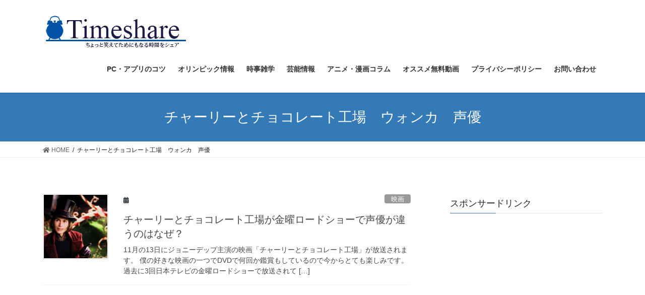

--- FILE ---
content_type: text/html; charset=UTF-8
request_url: https://time-share.me/tag/%E3%83%81%E3%83%A3%E3%83%BC%E3%83%AA%E3%83%BC%E3%81%A8%E3%83%81%E3%83%A7%E3%82%B3%E3%83%AC%E3%83%BC%E3%83%88%E5%B7%A5%E5%A0%B4%E3%80%80%E3%82%A6%E3%82%A9%E3%83%B3%E3%82%AB%E3%80%80%E5%A3%B0%E5%84%AA
body_size: 16574
content:
<!DOCTYPE html>
<html dir="ltr" lang="ja" prefix="og: https://ogp.me/ns#">
<head>
<meta charset="utf-8">
<meta http-equiv="X-UA-Compatible" content="IE=edge">
<meta name="viewport" content="width=device-width, initial-scale=1">
<title>チャーリーとチョコレート工場 ウォンカ 声優 | TIMESHARE-ちょっと笑えてためにもなる時間をシェア</title>

		<!-- All in One SEO 4.7.1.1 - aioseo.com -->
		<meta name="robots" content="noindex, max-snippet:-1, max-image-preview:large, max-video-preview:-1" />
		<link rel="canonical" href="https://time-share.me/tag/%e3%83%81%e3%83%a3%e3%83%bc%e3%83%aa%e3%83%bc%e3%81%a8%e3%83%81%e3%83%a7%e3%82%b3%e3%83%ac%e3%83%bc%e3%83%88%e5%b7%a5%e5%a0%b4%e3%80%80%e3%82%a6%e3%82%a9%e3%83%b3%e3%82%ab%e3%80%80%e5%a3%b0%e5%84%aa" />
		<meta name="generator" content="All in One SEO (AIOSEO) 4.7.1.1" />
		<script type="application/ld+json" class="aioseo-schema">
			{"@context":"https:\/\/schema.org","@graph":[{"@type":"BreadcrumbList","@id":"https:\/\/time-share.me\/tag\/%E3%83%81%E3%83%A3%E3%83%BC%E3%83%AA%E3%83%BC%E3%81%A8%E3%83%81%E3%83%A7%E3%82%B3%E3%83%AC%E3%83%BC%E3%83%88%E5%B7%A5%E5%A0%B4%E3%80%80%E3%82%A6%E3%82%A9%E3%83%B3%E3%82%AB%E3%80%80%E5%A3%B0%E5%84%AA#breadcrumblist","itemListElement":[{"@type":"ListItem","@id":"https:\/\/time-share.me\/#listItem","position":1,"name":"\u5bb6","item":"https:\/\/time-share.me\/","nextItem":"https:\/\/time-share.me\/tag\/%e3%83%81%e3%83%a3%e3%83%bc%e3%83%aa%e3%83%bc%e3%81%a8%e3%83%81%e3%83%a7%e3%82%b3%e3%83%ac%e3%83%bc%e3%83%88%e5%b7%a5%e5%a0%b4%e3%80%80%e3%82%a6%e3%82%a9%e3%83%b3%e3%82%ab%e3%80%80%e5%a3%b0%e5%84%aa#listItem"},{"@type":"ListItem","@id":"https:\/\/time-share.me\/tag\/%e3%83%81%e3%83%a3%e3%83%bc%e3%83%aa%e3%83%bc%e3%81%a8%e3%83%81%e3%83%a7%e3%82%b3%e3%83%ac%e3%83%bc%e3%83%88%e5%b7%a5%e5%a0%b4%e3%80%80%e3%82%a6%e3%82%a9%e3%83%b3%e3%82%ab%e3%80%80%e5%a3%b0%e5%84%aa#listItem","position":2,"name":"\u30c1\u30e3\u30fc\u30ea\u30fc\u3068\u30c1\u30e7\u30b3\u30ec\u30fc\u30c8\u5de5\u5834\u3000\u30a6\u30a9\u30f3\u30ab\u3000\u58f0\u512a","previousItem":"https:\/\/time-share.me\/#listItem"}]},{"@type":"CollectionPage","@id":"https:\/\/time-share.me\/tag\/%E3%83%81%E3%83%A3%E3%83%BC%E3%83%AA%E3%83%BC%E3%81%A8%E3%83%81%E3%83%A7%E3%82%B3%E3%83%AC%E3%83%BC%E3%83%88%E5%B7%A5%E5%A0%B4%E3%80%80%E3%82%A6%E3%82%A9%E3%83%B3%E3%82%AB%E3%80%80%E5%A3%B0%E5%84%AA#collectionpage","url":"https:\/\/time-share.me\/tag\/%E3%83%81%E3%83%A3%E3%83%BC%E3%83%AA%E3%83%BC%E3%81%A8%E3%83%81%E3%83%A7%E3%82%B3%E3%83%AC%E3%83%BC%E3%83%88%E5%B7%A5%E5%A0%B4%E3%80%80%E3%82%A6%E3%82%A9%E3%83%B3%E3%82%AB%E3%80%80%E5%A3%B0%E5%84%AA","name":"\u30c1\u30e3\u30fc\u30ea\u30fc\u3068\u30c1\u30e7\u30b3\u30ec\u30fc\u30c8\u5de5\u5834 \u30a6\u30a9\u30f3\u30ab \u58f0\u512a | TIMESHARE-\u3061\u3087\u3063\u3068\u7b11\u3048\u3066\u305f\u3081\u306b\u3082\u306a\u308b\u6642\u9593\u3092\u30b7\u30a7\u30a2","inLanguage":"ja","isPartOf":{"@id":"https:\/\/time-share.me\/#website"},"breadcrumb":{"@id":"https:\/\/time-share.me\/tag\/%E3%83%81%E3%83%A3%E3%83%BC%E3%83%AA%E3%83%BC%E3%81%A8%E3%83%81%E3%83%A7%E3%82%B3%E3%83%AC%E3%83%BC%E3%83%88%E5%B7%A5%E5%A0%B4%E3%80%80%E3%82%A6%E3%82%A9%E3%83%B3%E3%82%AB%E3%80%80%E5%A3%B0%E5%84%AA#breadcrumblist"}},{"@type":"Organization","@id":"https:\/\/time-share.me\/#organization","name":"TIMESHARE-\u3061\u3087\u3063\u3068\u7b11\u3048\u3066\u305f\u3081\u306b\u3082\u306a\u308b\u6642\u9593\u3092\u30b7\u30a7\u30a2","description":"\u4e16\u754c\u306e\u30cb\u30e5\u30fc\u30b9\u3084\u5730\u57df\u306e\u60c5\u5831\u3001\u82b8\u80fd\u60c5\u5831\u306a\u3069\u3044\u308d\u3044\u308d\u306a\u5206\u91ce\u306e\u6c17\u306b\u306a\u308b\u30cd\u30bf\u3092\u72ec\u81ea\u306e\u76ee\u7dda\u3067\u30b7\u30a7\u30a2","url":"https:\/\/time-share.me\/"},{"@type":"WebSite","@id":"https:\/\/time-share.me\/#website","url":"https:\/\/time-share.me\/","name":"TIMESHARE-\u3061\u3087\u3063\u3068\u7b11\u3048\u3066\u305f\u3081\u306b\u3082\u306a\u308b\u6642\u9593\u3092\u30b7\u30a7\u30a2","description":"\u4e16\u754c\u306e\u30cb\u30e5\u30fc\u30b9\u3084\u5730\u57df\u306e\u60c5\u5831\u3001\u82b8\u80fd\u60c5\u5831\u306a\u3069\u3044\u308d\u3044\u308d\u306a\u5206\u91ce\u306e\u6c17\u306b\u306a\u308b\u30cd\u30bf\u3092\u72ec\u81ea\u306e\u76ee\u7dda\u3067\u30b7\u30a7\u30a2","inLanguage":"ja","publisher":{"@id":"https:\/\/time-share.me\/#organization"}}]}
		</script>
		<!-- All in One SEO -->

<script id="wpp-js" src="https://time-share.me/wp-content/plugins/wordpress-popular-posts/assets/js/wpp.min.js" data-sampling="0" data-sampling-rate="100" data-api-url="https://time-share.me/wp-json/wordpress-popular-posts" data-post-id="0" data-token="29cbdac802" data-lang="0" data-debug="0" type="text/javascript"></script>
<link rel='dns-prefetch' href='//s.w.org' />
<link rel="alternate" type="application/rss+xml" title="TIMESHARE-ちょっと笑えてためにもなる時間をシェア &raquo; フィード" href="https://time-share.me/feed" />
<link rel="alternate" type="application/rss+xml" title="TIMESHARE-ちょっと笑えてためにもなる時間をシェア &raquo; コメントフィード" href="https://time-share.me/comments/feed" />
<link rel="alternate" type="application/rss+xml" title="TIMESHARE-ちょっと笑えてためにもなる時間をシェア &raquo; チャーリーとチョコレート工場　ウォンカ　声優 タグのフィード" href="https://time-share.me/tag/%e3%83%81%e3%83%a3%e3%83%bc%e3%83%aa%e3%83%bc%e3%81%a8%e3%83%81%e3%83%a7%e3%82%b3%e3%83%ac%e3%83%bc%e3%83%88%e5%b7%a5%e5%a0%b4%e3%80%80%e3%82%a6%e3%82%a9%e3%83%b3%e3%82%ab%e3%80%80%e5%a3%b0%e5%84%aa/feed" />
<meta name="description" content="チャーリーとチョコレート工場　ウォンカ　声優 について TIMESHARE-ちょっと笑えてためにもなる時間をシェア 世界のニュースや地域の情報、芸能情報などいろいろな分野の気になるネタを独自の目線でシェア" />		<!-- This site uses the Google Analytics by MonsterInsights plugin v9.11.1 - Using Analytics tracking - https://www.monsterinsights.com/ -->
							<script src="//www.googletagmanager.com/gtag/js?id=G-7STJFHN7H3"  data-cfasync="false" data-wpfc-render="false" type="text/javascript" async></script>
			<script data-cfasync="false" data-wpfc-render="false" type="text/javascript">
				var mi_version = '9.11.1';
				var mi_track_user = true;
				var mi_no_track_reason = '';
								var MonsterInsightsDefaultLocations = {"page_location":"https:\/\/time-share.me\/tag\/%E3%83%81%E3%83%A3%E3%83%BC%E3%83%AA%E3%83%BC%E3%81%A8%E3%83%81%E3%83%A7%E3%82%B3%E3%83%AC%E3%83%BC%E3%83%88%E5%B7%A5%E5%A0%B4%E3%80%80%E3%82%A6%E3%82%A9%E3%83%B3%E3%82%AB%E3%80%80%E5%A3%B0%E5%84%AA\/"};
								if ( typeof MonsterInsightsPrivacyGuardFilter === 'function' ) {
					var MonsterInsightsLocations = (typeof MonsterInsightsExcludeQuery === 'object') ? MonsterInsightsPrivacyGuardFilter( MonsterInsightsExcludeQuery ) : MonsterInsightsPrivacyGuardFilter( MonsterInsightsDefaultLocations );
				} else {
					var MonsterInsightsLocations = (typeof MonsterInsightsExcludeQuery === 'object') ? MonsterInsightsExcludeQuery : MonsterInsightsDefaultLocations;
				}

								var disableStrs = [
										'ga-disable-G-7STJFHN7H3',
									];

				/* Function to detect opted out users */
				function __gtagTrackerIsOptedOut() {
					for (var index = 0; index < disableStrs.length; index++) {
						if (document.cookie.indexOf(disableStrs[index] + '=true') > -1) {
							return true;
						}
					}

					return false;
				}

				/* Disable tracking if the opt-out cookie exists. */
				if (__gtagTrackerIsOptedOut()) {
					for (var index = 0; index < disableStrs.length; index++) {
						window[disableStrs[index]] = true;
					}
				}

				/* Opt-out function */
				function __gtagTrackerOptout() {
					for (var index = 0; index < disableStrs.length; index++) {
						document.cookie = disableStrs[index] + '=true; expires=Thu, 31 Dec 2099 23:59:59 UTC; path=/';
						window[disableStrs[index]] = true;
					}
				}

				if ('undefined' === typeof gaOptout) {
					function gaOptout() {
						__gtagTrackerOptout();
					}
				}
								window.dataLayer = window.dataLayer || [];

				window.MonsterInsightsDualTracker = {
					helpers: {},
					trackers: {},
				};
				if (mi_track_user) {
					function __gtagDataLayer() {
						dataLayer.push(arguments);
					}

					function __gtagTracker(type, name, parameters) {
						if (!parameters) {
							parameters = {};
						}

						if (parameters.send_to) {
							__gtagDataLayer.apply(null, arguments);
							return;
						}

						if (type === 'event') {
														parameters.send_to = monsterinsights_frontend.v4_id;
							var hookName = name;
							if (typeof parameters['event_category'] !== 'undefined') {
								hookName = parameters['event_category'] + ':' + name;
							}

							if (typeof MonsterInsightsDualTracker.trackers[hookName] !== 'undefined') {
								MonsterInsightsDualTracker.trackers[hookName](parameters);
							} else {
								__gtagDataLayer('event', name, parameters);
							}
							
						} else {
							__gtagDataLayer.apply(null, arguments);
						}
					}

					__gtagTracker('js', new Date());
					__gtagTracker('set', {
						'developer_id.dZGIzZG': true,
											});
					if ( MonsterInsightsLocations.page_location ) {
						__gtagTracker('set', MonsterInsightsLocations);
					}
										__gtagTracker('config', 'G-7STJFHN7H3', {"forceSSL":"true","link_attribution":"true"} );
										window.gtag = __gtagTracker;										(function () {
						/* https://developers.google.com/analytics/devguides/collection/analyticsjs/ */
						/* ga and __gaTracker compatibility shim. */
						var noopfn = function () {
							return null;
						};
						var newtracker = function () {
							return new Tracker();
						};
						var Tracker = function () {
							return null;
						};
						var p = Tracker.prototype;
						p.get = noopfn;
						p.set = noopfn;
						p.send = function () {
							var args = Array.prototype.slice.call(arguments);
							args.unshift('send');
							__gaTracker.apply(null, args);
						};
						var __gaTracker = function () {
							var len = arguments.length;
							if (len === 0) {
								return;
							}
							var f = arguments[len - 1];
							if (typeof f !== 'object' || f === null || typeof f.hitCallback !== 'function') {
								if ('send' === arguments[0]) {
									var hitConverted, hitObject = false, action;
									if ('event' === arguments[1]) {
										if ('undefined' !== typeof arguments[3]) {
											hitObject = {
												'eventAction': arguments[3],
												'eventCategory': arguments[2],
												'eventLabel': arguments[4],
												'value': arguments[5] ? arguments[5] : 1,
											}
										}
									}
									if ('pageview' === arguments[1]) {
										if ('undefined' !== typeof arguments[2]) {
											hitObject = {
												'eventAction': 'page_view',
												'page_path': arguments[2],
											}
										}
									}
									if (typeof arguments[2] === 'object') {
										hitObject = arguments[2];
									}
									if (typeof arguments[5] === 'object') {
										Object.assign(hitObject, arguments[5]);
									}
									if ('undefined' !== typeof arguments[1].hitType) {
										hitObject = arguments[1];
										if ('pageview' === hitObject.hitType) {
											hitObject.eventAction = 'page_view';
										}
									}
									if (hitObject) {
										action = 'timing' === arguments[1].hitType ? 'timing_complete' : hitObject.eventAction;
										hitConverted = mapArgs(hitObject);
										__gtagTracker('event', action, hitConverted);
									}
								}
								return;
							}

							function mapArgs(args) {
								var arg, hit = {};
								var gaMap = {
									'eventCategory': 'event_category',
									'eventAction': 'event_action',
									'eventLabel': 'event_label',
									'eventValue': 'event_value',
									'nonInteraction': 'non_interaction',
									'timingCategory': 'event_category',
									'timingVar': 'name',
									'timingValue': 'value',
									'timingLabel': 'event_label',
									'page': 'page_path',
									'location': 'page_location',
									'title': 'page_title',
									'referrer' : 'page_referrer',
								};
								for (arg in args) {
																		if (!(!args.hasOwnProperty(arg) || !gaMap.hasOwnProperty(arg))) {
										hit[gaMap[arg]] = args[arg];
									} else {
										hit[arg] = args[arg];
									}
								}
								return hit;
							}

							try {
								f.hitCallback();
							} catch (ex) {
							}
						};
						__gaTracker.create = newtracker;
						__gaTracker.getByName = newtracker;
						__gaTracker.getAll = function () {
							return [];
						};
						__gaTracker.remove = noopfn;
						__gaTracker.loaded = true;
						window['__gaTracker'] = __gaTracker;
					})();
									} else {
										console.log("");
					(function () {
						function __gtagTracker() {
							return null;
						}

						window['__gtagTracker'] = __gtagTracker;
						window['gtag'] = __gtagTracker;
					})();
									}
			</script>
							<!-- / Google Analytics by MonsterInsights -->
		<script type="text/javascript">
window._wpemojiSettings = {"baseUrl":"https:\/\/s.w.org\/images\/core\/emoji\/13.1.0\/72x72\/","ext":".png","svgUrl":"https:\/\/s.w.org\/images\/core\/emoji\/13.1.0\/svg\/","svgExt":".svg","source":{"concatemoji":"https:\/\/time-share.me\/wp-includes\/js\/wp-emoji-release.min.js?ver=5.9.12"}};
/*! This file is auto-generated */
!function(e,a,t){var n,r,o,i=a.createElement("canvas"),p=i.getContext&&i.getContext("2d");function s(e,t){var a=String.fromCharCode;p.clearRect(0,0,i.width,i.height),p.fillText(a.apply(this,e),0,0);e=i.toDataURL();return p.clearRect(0,0,i.width,i.height),p.fillText(a.apply(this,t),0,0),e===i.toDataURL()}function c(e){var t=a.createElement("script");t.src=e,t.defer=t.type="text/javascript",a.getElementsByTagName("head")[0].appendChild(t)}for(o=Array("flag","emoji"),t.supports={everything:!0,everythingExceptFlag:!0},r=0;r<o.length;r++)t.supports[o[r]]=function(e){if(!p||!p.fillText)return!1;switch(p.textBaseline="top",p.font="600 32px Arial",e){case"flag":return s([127987,65039,8205,9895,65039],[127987,65039,8203,9895,65039])?!1:!s([55356,56826,55356,56819],[55356,56826,8203,55356,56819])&&!s([55356,57332,56128,56423,56128,56418,56128,56421,56128,56430,56128,56423,56128,56447],[55356,57332,8203,56128,56423,8203,56128,56418,8203,56128,56421,8203,56128,56430,8203,56128,56423,8203,56128,56447]);case"emoji":return!s([10084,65039,8205,55357,56613],[10084,65039,8203,55357,56613])}return!1}(o[r]),t.supports.everything=t.supports.everything&&t.supports[o[r]],"flag"!==o[r]&&(t.supports.everythingExceptFlag=t.supports.everythingExceptFlag&&t.supports[o[r]]);t.supports.everythingExceptFlag=t.supports.everythingExceptFlag&&!t.supports.flag,t.DOMReady=!1,t.readyCallback=function(){t.DOMReady=!0},t.supports.everything||(n=function(){t.readyCallback()},a.addEventListener?(a.addEventListener("DOMContentLoaded",n,!1),e.addEventListener("load",n,!1)):(e.attachEvent("onload",n),a.attachEvent("onreadystatechange",function(){"complete"===a.readyState&&t.readyCallback()})),(n=t.source||{}).concatemoji?c(n.concatemoji):n.wpemoji&&n.twemoji&&(c(n.twemoji),c(n.wpemoji)))}(window,document,window._wpemojiSettings);
</script>
<style type="text/css">
img.wp-smiley,
img.emoji {
	display: inline !important;
	border: none !important;
	box-shadow: none !important;
	height: 1em !important;
	width: 1em !important;
	margin: 0 0.07em !important;
	vertical-align: -0.1em !important;
	background: none !important;
	padding: 0 !important;
}
</style>
	<link rel='stylesheet' id='vkExUnit_common_style-css'  href='https://time-share.me/wp-content/plugins/vk-all-in-one-expansion-unit/assets/css/vkExUnit_style.css?ver=9.52.1.0' type='text/css' media='all' />
<style id='vkExUnit_common_style-inline-css' type='text/css'>
:root {--ver_page_top_button_url:url(https://time-share.me/wp-content/plugins/vk-all-in-one-expansion-unit/assets/images/to-top-btn-icon.svg);}@font-face {font-weight: normal;font-style: normal;font-family: "vk_sns";src: url("https://time-share.me/wp-content/plugins/vk-all-in-one-expansion-unit/inc/sns/icons/fonts/vk_sns.eot?-bq20cj");src: url("https://time-share.me/wp-content/plugins/vk-all-in-one-expansion-unit/inc/sns/icons/fonts/vk_sns.eot?#iefix-bq20cj") format("embedded-opentype"),url("https://time-share.me/wp-content/plugins/vk-all-in-one-expansion-unit/inc/sns/icons/fonts/vk_sns.woff?-bq20cj") format("woff"),url("https://time-share.me/wp-content/plugins/vk-all-in-one-expansion-unit/inc/sns/icons/fonts/vk_sns.ttf?-bq20cj") format("truetype"),url("https://time-share.me/wp-content/plugins/vk-all-in-one-expansion-unit/inc/sns/icons/fonts/vk_sns.svg?-bq20cj#vk_sns") format("svg");}
</style>
<link rel='stylesheet' id='wp-block-library-css'  href='https://time-share.me/wp-includes/css/dist/block-library/style.min.css?ver=5.9.12' type='text/css' media='all' />
<style id='wp-block-library-inline-css' type='text/css'>
.mb-0 { margin-bottom:0; }
</style>
<style id='global-styles-inline-css' type='text/css'>
body{--wp--preset--color--black: #000000;--wp--preset--color--cyan-bluish-gray: #abb8c3;--wp--preset--color--white: #ffffff;--wp--preset--color--pale-pink: #f78da7;--wp--preset--color--vivid-red: #cf2e2e;--wp--preset--color--luminous-vivid-orange: #ff6900;--wp--preset--color--luminous-vivid-amber: #fcb900;--wp--preset--color--light-green-cyan: #7bdcb5;--wp--preset--color--vivid-green-cyan: #00d084;--wp--preset--color--pale-cyan-blue: #8ed1fc;--wp--preset--color--vivid-cyan-blue: #0693e3;--wp--preset--color--vivid-purple: #9b51e0;--wp--preset--gradient--vivid-cyan-blue-to-vivid-purple: linear-gradient(135deg,rgba(6,147,227,1) 0%,rgb(155,81,224) 100%);--wp--preset--gradient--light-green-cyan-to-vivid-green-cyan: linear-gradient(135deg,rgb(122,220,180) 0%,rgb(0,208,130) 100%);--wp--preset--gradient--luminous-vivid-amber-to-luminous-vivid-orange: linear-gradient(135deg,rgba(252,185,0,1) 0%,rgba(255,105,0,1) 100%);--wp--preset--gradient--luminous-vivid-orange-to-vivid-red: linear-gradient(135deg,rgba(255,105,0,1) 0%,rgb(207,46,46) 100%);--wp--preset--gradient--very-light-gray-to-cyan-bluish-gray: linear-gradient(135deg,rgb(238,238,238) 0%,rgb(169,184,195) 100%);--wp--preset--gradient--cool-to-warm-spectrum: linear-gradient(135deg,rgb(74,234,220) 0%,rgb(151,120,209) 20%,rgb(207,42,186) 40%,rgb(238,44,130) 60%,rgb(251,105,98) 80%,rgb(254,248,76) 100%);--wp--preset--gradient--blush-light-purple: linear-gradient(135deg,rgb(255,206,236) 0%,rgb(152,150,240) 100%);--wp--preset--gradient--blush-bordeaux: linear-gradient(135deg,rgb(254,205,165) 0%,rgb(254,45,45) 50%,rgb(107,0,62) 100%);--wp--preset--gradient--luminous-dusk: linear-gradient(135deg,rgb(255,203,112) 0%,rgb(199,81,192) 50%,rgb(65,88,208) 100%);--wp--preset--gradient--pale-ocean: linear-gradient(135deg,rgb(255,245,203) 0%,rgb(182,227,212) 50%,rgb(51,167,181) 100%);--wp--preset--gradient--electric-grass: linear-gradient(135deg,rgb(202,248,128) 0%,rgb(113,206,126) 100%);--wp--preset--gradient--midnight: linear-gradient(135deg,rgb(2,3,129) 0%,rgb(40,116,252) 100%);--wp--preset--duotone--dark-grayscale: url('#wp-duotone-dark-grayscale');--wp--preset--duotone--grayscale: url('#wp-duotone-grayscale');--wp--preset--duotone--purple-yellow: url('#wp-duotone-purple-yellow');--wp--preset--duotone--blue-red: url('#wp-duotone-blue-red');--wp--preset--duotone--midnight: url('#wp-duotone-midnight');--wp--preset--duotone--magenta-yellow: url('#wp-duotone-magenta-yellow');--wp--preset--duotone--purple-green: url('#wp-duotone-purple-green');--wp--preset--duotone--blue-orange: url('#wp-duotone-blue-orange');--wp--preset--font-size--small: 13px;--wp--preset--font-size--medium: 20px;--wp--preset--font-size--large: 36px;--wp--preset--font-size--x-large: 42px;}.has-black-color{color: var(--wp--preset--color--black) !important;}.has-cyan-bluish-gray-color{color: var(--wp--preset--color--cyan-bluish-gray) !important;}.has-white-color{color: var(--wp--preset--color--white) !important;}.has-pale-pink-color{color: var(--wp--preset--color--pale-pink) !important;}.has-vivid-red-color{color: var(--wp--preset--color--vivid-red) !important;}.has-luminous-vivid-orange-color{color: var(--wp--preset--color--luminous-vivid-orange) !important;}.has-luminous-vivid-amber-color{color: var(--wp--preset--color--luminous-vivid-amber) !important;}.has-light-green-cyan-color{color: var(--wp--preset--color--light-green-cyan) !important;}.has-vivid-green-cyan-color{color: var(--wp--preset--color--vivid-green-cyan) !important;}.has-pale-cyan-blue-color{color: var(--wp--preset--color--pale-cyan-blue) !important;}.has-vivid-cyan-blue-color{color: var(--wp--preset--color--vivid-cyan-blue) !important;}.has-vivid-purple-color{color: var(--wp--preset--color--vivid-purple) !important;}.has-black-background-color{background-color: var(--wp--preset--color--black) !important;}.has-cyan-bluish-gray-background-color{background-color: var(--wp--preset--color--cyan-bluish-gray) !important;}.has-white-background-color{background-color: var(--wp--preset--color--white) !important;}.has-pale-pink-background-color{background-color: var(--wp--preset--color--pale-pink) !important;}.has-vivid-red-background-color{background-color: var(--wp--preset--color--vivid-red) !important;}.has-luminous-vivid-orange-background-color{background-color: var(--wp--preset--color--luminous-vivid-orange) !important;}.has-luminous-vivid-amber-background-color{background-color: var(--wp--preset--color--luminous-vivid-amber) !important;}.has-light-green-cyan-background-color{background-color: var(--wp--preset--color--light-green-cyan) !important;}.has-vivid-green-cyan-background-color{background-color: var(--wp--preset--color--vivid-green-cyan) !important;}.has-pale-cyan-blue-background-color{background-color: var(--wp--preset--color--pale-cyan-blue) !important;}.has-vivid-cyan-blue-background-color{background-color: var(--wp--preset--color--vivid-cyan-blue) !important;}.has-vivid-purple-background-color{background-color: var(--wp--preset--color--vivid-purple) !important;}.has-black-border-color{border-color: var(--wp--preset--color--black) !important;}.has-cyan-bluish-gray-border-color{border-color: var(--wp--preset--color--cyan-bluish-gray) !important;}.has-white-border-color{border-color: var(--wp--preset--color--white) !important;}.has-pale-pink-border-color{border-color: var(--wp--preset--color--pale-pink) !important;}.has-vivid-red-border-color{border-color: var(--wp--preset--color--vivid-red) !important;}.has-luminous-vivid-orange-border-color{border-color: var(--wp--preset--color--luminous-vivid-orange) !important;}.has-luminous-vivid-amber-border-color{border-color: var(--wp--preset--color--luminous-vivid-amber) !important;}.has-light-green-cyan-border-color{border-color: var(--wp--preset--color--light-green-cyan) !important;}.has-vivid-green-cyan-border-color{border-color: var(--wp--preset--color--vivid-green-cyan) !important;}.has-pale-cyan-blue-border-color{border-color: var(--wp--preset--color--pale-cyan-blue) !important;}.has-vivid-cyan-blue-border-color{border-color: var(--wp--preset--color--vivid-cyan-blue) !important;}.has-vivid-purple-border-color{border-color: var(--wp--preset--color--vivid-purple) !important;}.has-vivid-cyan-blue-to-vivid-purple-gradient-background{background: var(--wp--preset--gradient--vivid-cyan-blue-to-vivid-purple) !important;}.has-light-green-cyan-to-vivid-green-cyan-gradient-background{background: var(--wp--preset--gradient--light-green-cyan-to-vivid-green-cyan) !important;}.has-luminous-vivid-amber-to-luminous-vivid-orange-gradient-background{background: var(--wp--preset--gradient--luminous-vivid-amber-to-luminous-vivid-orange) !important;}.has-luminous-vivid-orange-to-vivid-red-gradient-background{background: var(--wp--preset--gradient--luminous-vivid-orange-to-vivid-red) !important;}.has-very-light-gray-to-cyan-bluish-gray-gradient-background{background: var(--wp--preset--gradient--very-light-gray-to-cyan-bluish-gray) !important;}.has-cool-to-warm-spectrum-gradient-background{background: var(--wp--preset--gradient--cool-to-warm-spectrum) !important;}.has-blush-light-purple-gradient-background{background: var(--wp--preset--gradient--blush-light-purple) !important;}.has-blush-bordeaux-gradient-background{background: var(--wp--preset--gradient--blush-bordeaux) !important;}.has-luminous-dusk-gradient-background{background: var(--wp--preset--gradient--luminous-dusk) !important;}.has-pale-ocean-gradient-background{background: var(--wp--preset--gradient--pale-ocean) !important;}.has-electric-grass-gradient-background{background: var(--wp--preset--gradient--electric-grass) !important;}.has-midnight-gradient-background{background: var(--wp--preset--gradient--midnight) !important;}.has-small-font-size{font-size: var(--wp--preset--font-size--small) !important;}.has-medium-font-size{font-size: var(--wp--preset--font-size--medium) !important;}.has-large-font-size{font-size: var(--wp--preset--font-size--large) !important;}.has-x-large-font-size{font-size: var(--wp--preset--font-size--x-large) !important;}
</style>
<link rel='stylesheet' id='contact-form-7-css'  href='https://time-share.me/wp-content/plugins/contact-form-7/includes/css/styles.css?ver=4.8.1' type='text/css' media='all' />
<link rel='stylesheet' id='toc-screen-css'  href='https://time-share.me/wp-content/plugins/table-of-contents-plus/screen.min.css?ver=2408' type='text/css' media='all' />
<link rel='stylesheet' id='vk-swiper-style-css'  href='https://time-share.me/wp-content/plugins/vk-blocks/inc/vk-swiper/package/assets/css/swiper.min.css?ver=5.4.5' type='text/css' media='all' />
<link rel='stylesheet' id='wp-polls-css'  href='https://time-share.me/wp-content/plugins/wp-polls/polls-css.css?ver=2.77.2' type='text/css' media='all' />
<style id='wp-polls-inline-css' type='text/css'>
.wp-polls .pollbar {
	margin: 1px;
	font-size: 6px;
	line-height: 8px;
	height: 8px;
	background-image: url('https://time-share.me/wp-content/plugins/wp-polls/images/default/pollbg.gif');
	border: 1px solid #c8c8c8;
}

</style>
<link rel='stylesheet' id='wp-pagenavi-css'  href='https://time-share.me/wp-content/plugins/wp-pagenavi/pagenavi-css.css?ver=2.70' type='text/css' media='all' />
<link rel='stylesheet' id='wordpress-popular-posts-css-css'  href='https://time-share.me/wp-content/plugins/wordpress-popular-posts/assets/css/wpp.css?ver=7.0.1' type='text/css' media='all' />
<link rel='stylesheet' id='bootstrap-4-style-css'  href='https://time-share.me/wp-content/themes/lightning/library/bootstrap-4/css/bootstrap.min.css?ver=4.5.0' type='text/css' media='all' />
<link rel='stylesheet' id='lightning-common-style-css'  href='https://time-share.me/wp-content/themes/lightning/assets/css/common.css?ver=13.8.13' type='text/css' media='all' />
<style id='lightning-common-style-inline-css' type='text/css'>
/* vk-mobile-nav */:root {--vk-mobile-nav-menu-btn-bg-src: url("https://time-share.me/wp-content/themes/lightning/inc/vk-mobile-nav/package/images/vk-menu-btn-black.svg");--vk-mobile-nav-menu-btn-close-bg-src: url("https://time-share.me/wp-content/themes/lightning/inc/vk-mobile-nav/package/images/vk-menu-close-black.svg");--vk-menu-acc-icon-open-black-bg-src: url("https://time-share.me/wp-content/themes/lightning/inc/vk-mobile-nav/package/images/vk-menu-acc-icon-open-black.svg");--vk-menu-acc-icon-open-white-bg-src: url("https://time-share.me/wp-content/themes/lightning/inc/vk-mobile-nav/package/images/vk-menu-acc-icon-open-white.svg");--vk-menu-acc-icon-close-black-bg-src: url("https://time-share.me/wp-content/themes/lightning/inc/vk-mobile-nav/package/images/vk-menu-close-black.svg");--vk-menu-acc-icon-close-white-bg-src: url("https://time-share.me/wp-content/themes/lightning/inc/vk-mobile-nav/package/images/vk-menu-close-white.svg");}
</style>
<link rel='stylesheet' id='lightning-design-style-css'  href='https://time-share.me/wp-content/themes/lightning/design-skin/origin2/css/style.css?ver=13.8.13' type='text/css' media='all' />
<style id='lightning-design-style-inline-css' type='text/css'>
a { color:#337ab7; }
.tagcloud a:before { font-family: "Font Awesome 5 Free";content: "\f02b";font-weight: bold; }
.media .media-body .media-heading a:hover { color:; }@media (min-width: 768px){.gMenu > li:before,.gMenu > li.menu-item-has-children::after { border-bottom-color: }.gMenu li li { background-color: }.gMenu li li a:hover { background-color:; }} /* @media (min-width: 768px) */.page-header { background-color:; }h2,.mainSection-title { border-top-color:; }h3:after,.subSection-title:after { border-bottom-color:; }ul.page-numbers li span.page-numbers.current,.page-link dl .post-page-numbers.current { background-color:; }.pager li > a { border-color:;color:;}.pager li > a:hover { background-color:;color:#fff;}.siteFooter { border-top-color:; }dt { border-left-color:; }:root {--g_nav_main_acc_icon_open_url:url(https://time-share.me/wp-content/themes/lightning/inc/vk-mobile-nav/package/images/vk-menu-acc-icon-open-black.svg);--g_nav_main_acc_icon_close_url: url(https://time-share.me/wp-content/themes/lightning/inc/vk-mobile-nav/package/images/vk-menu-close-black.svg);--g_nav_sub_acc_icon_open_url: url(https://time-share.me/wp-content/themes/lightning/inc/vk-mobile-nav/package/images/vk-menu-acc-icon-open-white.svg);--g_nav_sub_acc_icon_close_url: url(https://time-share.me/wp-content/themes/lightning/inc/vk-mobile-nav/package/images/vk-menu-close-white.svg);}
</style>
<link rel='stylesheet' id='vk-blocks-build-css-css'  href='https://time-share.me/wp-content/plugins/vk-blocks/inc/vk-blocks/build/block-build.css?ver=1.2.3' type='text/css' media='all' />
<style id='vk-blocks-build-css-inline-css' type='text/css'>
:root {--vk_flow-arrow: url(https://time-share.me/wp-content/plugins/vk-blocks/inc/vk-blocks/images/arrow_bottom.svg);--vk_image-mask-wave01: url(https://time-share.me/wp-content/plugins/vk-blocks/inc/vk-blocks/images/wave01.svg);--vk_image-mask-wave02: url(https://time-share.me/wp-content/plugins/vk-blocks/inc/vk-blocks/images/wave02.svg);--vk_image-mask-wave03: url(https://time-share.me/wp-content/plugins/vk-blocks/inc/vk-blocks/images/wave03.svg);--vk_image-mask-wave04: url(https://time-share.me/wp-content/plugins/vk-blocks/inc/vk-blocks/images/wave04.svg);}

	:root {

		--vk-balloon-border-width:1px;

		--vk-balloon-speech-offset:-12px;
	}
	
</style>
<link rel='stylesheet' id='lightning-theme-style-css'  href='https://time-share.me/wp-content/themes/lightning_child_sample/style.css?ver=13.8.13' type='text/css' media='all' />
<link rel='stylesheet' id='vk-font-awesome-css'  href='https://time-share.me/wp-content/themes/lightning/inc/font-awesome/package/versions/5/css/all.min.css?ver=5.13.0' type='text/css' media='all' />
<link rel='stylesheet' id='tablepress-default-css'  href='https://time-share.me/wp-content/plugins/tablepress/css/default.min.css?ver=1.8' type='text/css' media='all' />
<script type='text/javascript' src='https://time-share.me/wp-content/plugins/google-analytics-for-wordpress/assets/js/frontend-gtag.min.js?ver=9.11.1' id='monsterinsights-frontend-script-js'></script>
<script data-cfasync="false" data-wpfc-render="false" type="text/javascript" id='monsterinsights-frontend-script-js-extra'>/* <![CDATA[ */
var monsterinsights_frontend = {"js_events_tracking":"true","download_extensions":"doc,pdf,ppt,zip,xls,docx,pptx,xlsx","inbound_paths":"[{\"path\":\"\\\/go\\\/\",\"label\":\"affiliate\"},{\"path\":\"\\\/recommend\\\/\",\"label\":\"affiliate\"}]","home_url":"https:\/\/time-share.me","hash_tracking":"false","v4_id":"G-7STJFHN7H3"};/* ]]> */
</script>
<script type='text/javascript' src='https://time-share.me/wp-includes/js/jquery/jquery.min.js?ver=3.6.0' id='jquery-core-js'></script>
<script type='text/javascript' src='https://time-share.me/wp-includes/js/jquery/jquery-migrate.min.js?ver=3.3.2' id='jquery-migrate-js'></script>
<link rel="https://api.w.org/" href="https://time-share.me/wp-json/" /><link rel="alternate" type="application/json" href="https://time-share.me/wp-json/wp/v2/tags/1478" /><link rel="EditURI" type="application/rsd+xml" title="RSD" href="https://time-share.me/xmlrpc.php?rsd" />
<link rel="wlwmanifest" type="application/wlwmanifest+xml" href="https://time-share.me/wp-includes/wlwmanifest.xml" /> 
<meta name="generator" content="WordPress 5.9.12" />
            <style id="wpp-loading-animation-styles">@-webkit-keyframes bgslide{from{background-position-x:0}to{background-position-x:-200%}}@keyframes bgslide{from{background-position-x:0}to{background-position-x:-200%}}.wpp-widget-block-placeholder,.wpp-shortcode-placeholder{margin:0 auto;width:60px;height:3px;background:#dd3737;background:linear-gradient(90deg,#dd3737 0%,#571313 10%,#dd3737 100%);background-size:200% auto;border-radius:3px;-webkit-animation:bgslide 1s infinite linear;animation:bgslide 1s infinite linear}</style>
            <style id="lightning-color-custom-for-plugins" type="text/css">/* ltg theme common */.color_key_bg,.color_key_bg_hover:hover{background-color: #337ab7;}.color_key_txt,.color_key_txt_hover:hover{color: #337ab7;}.color_key_border,.color_key_border_hover:hover{border-color: #337ab7;}.color_key_dark_bg,.color_key_dark_bg_hover:hover{background-color: #2e6da4;}.color_key_dark_txt,.color_key_dark_txt_hover:hover{color: #2e6da4;}.color_key_dark_border,.color_key_dark_border_hover:hover{border-color: #2e6da4;}</style><style type="text/css" id="custom-background-css">
body.custom-background { background-color: #ffffff; }
</style>
	<!-- [ VK All in One Expansion Unit OGP ] -->
<meta property="og:site_name" content="TIMESHARE-ちょっと笑えてためにもなる時間をシェア" />
<meta property="og:url" content="https://time-share.me/3026.html" />
<meta property="og:title" content="チャーリーとチョコレート工場が金曜ロードショーで声優が違うのはなぜ？ | TIMESHARE-ちょっと笑えてためにもなる時間をシェア" />
<meta property="og:description" content="チャーリーとチョコレート工場　ウォンカ　声優 について TIMESHARE-ちょっと笑えてためにもなる時間をシェア 世界のニュースや地域の情報、芸能情報などいろいろな分野の気になるネタを独自の目線でシェア" />
<meta property="og:type" content="article" />
<!-- [ / VK All in One Expansion Unit OGP ] -->
<!-- [ VK All in One Expansion Unit twitter card ] -->
<meta name="twitter:card" content="summary_large_image">
<meta name="twitter:description" content="チャーリーとチョコレート工場　ウォンカ　声優 について TIMESHARE-ちょっと笑えてためにもなる時間をシェア 世界のニュースや地域の情報、芸能情報などいろいろな分野の気になるネタを独自の目線でシェア">
<meta name="twitter:title" content="チャーリーとチョコレート工場が金曜ロードショーで声優が違うのはなぜ？ | TIMESHARE-ちょっと笑えてためにもなる時間をシェア">
<meta name="twitter:url" content="https://time-share.me/3026.html">
	<meta name="twitter:domain" content="time-share.me">
	<!-- [ / VK All in One Expansion Unit twitter card ] -->
			<style type="text/css" id="wp-custom-css">
			/*
ここに独自の CSS を追加することができます。

詳しくは上のヘルプアイコンをクリックしてください。
*/

/* ロゴ画像の高さ変更 */
.navbar-brand img {
max-height: 80px;
}

/* 本文文字サイズ変更 */
p { font-size:20px; }

/*————————————–
蛍光ペンのような下線を引く　　　↓
————————————–*/

/*ピンク（太め）*/
.pink_line {background:rgba(0, 0, 0, 0) linear-gradient(transparent 60%, #FFDFEF 0%) repeat scroll 0 0;}

/*ブルー（太め）*/
.blue_line{background:rgba(0, 0, 0, 0) linear-gradient(transparent 60%, #cce5ff 0%) repeat scroll 0 0;}

/*イエロー（太め）*/
.yellow_line {background:rgba(0, 0, 0, 0) linear-gradient(transparent 60%, #ffffbc 0%) repeat scroll 0 0;}

/*ピンク（細め）*/
.pink_line_narrow{background:rgba(0, 0, 0, 0) linear-gradient(transparent 80%, #ffb2d8 0%) repeat scroll 0 0;}

/*ブルー（細め）*/
.blue_line_narrow {background:rgba(0, 0, 0, 0) linear-gradient(transparent 80%, #add6ff 0%) repeat scroll 0 0;}

/*イエロー（細め）*/
.yellow_line_narrow{background:rgba(0, 0, 0, 0) linear-gradient(transparent 80%, #ffff7f 0%) repeat scroll 0 0;}

footer .copySection p:nth-child(2) {
    display:none !important;
    }

.ribbon {
display: inline-block;
position: relative;
height: 60px;
line-height: 60px;
vertical-align: middle;
text-align: center;
padding: 7px 0;
font-size: 18px;
background: #41aece;
color: #fff;
box-sizing: border-box;
}

h3 {
  background: #dfefff;
  box-shadow: 0px 0px 0px 5px #dfefff;
  border: dashed 1px #96c2fe;
  padding: 0.2em 0.5em;
  color: #454545;
}

h4{
  padding: 0.25em 0.5em;/*上下 左右の余白*/
  color: #494949;/*文字色*/
  background: transparent;/*背景透明に*/
  border-left: solid 5px #7db4e6;/*左線*/
}
		</style>
		<style type="text/css">/* VK CSS Customize */p { font-size:18px; }/* End VK CSS Customize */</style>
						<script>
			(function(i,s,o,g,r,a,m){i['GoogleAnalyticsObject']=r;i[r]=i[r]||function(){
			(i[r].q=i[r].q||[]).push(arguments)},i[r].l=1*new Date();a=s.createElement(o),
			m=s.getElementsByTagName(o)[0];a.async=1;a.src=g;m.parentNode.insertBefore(a,m)
			})(window,document,'script','//www.google-analytics.com/analytics.js','ga');

			ga('create', 'UA-UA-56038800-1', 'time-share.me');
			ga('send', 'pageview');
			</script>
			<!-- Global site tag (gtag.js) - Google Analytics -->
<script async src="https://www.googletagmanager.com/gtag/js?id=UA-56038800-1"></script>
<script>
  window.dataLayer = window.dataLayer || [];
  function gtag(){dataLayer.push(arguments);}
  gtag('js', new Date());

  gtag('config', 'UA-56038800-1');
</script>
</head>
<body class="archive tag tag-1478 custom-background post-type-post sidebar-fix sidebar-fix-priority-top bootstrap4 device-pc fa_v5_css">
<a class="skip-link screen-reader-text" href="#main">コンテンツへスキップ</a>
<a class="skip-link screen-reader-text" href="#vk-mobile-nav">ナビゲーションに移動</a>
<svg xmlns="http://www.w3.org/2000/svg" viewBox="0 0 0 0" width="0" height="0" focusable="false" role="none" style="visibility: hidden; position: absolute; left: -9999px; overflow: hidden;" ><defs><filter id="wp-duotone-dark-grayscale"><feColorMatrix color-interpolation-filters="sRGB" type="matrix" values=" .299 .587 .114 0 0 .299 .587 .114 0 0 .299 .587 .114 0 0 .299 .587 .114 0 0 " /><feComponentTransfer color-interpolation-filters="sRGB" ><feFuncR type="table" tableValues="0 0.49803921568627" /><feFuncG type="table" tableValues="0 0.49803921568627" /><feFuncB type="table" tableValues="0 0.49803921568627" /><feFuncA type="table" tableValues="1 1" /></feComponentTransfer><feComposite in2="SourceGraphic" operator="in" /></filter></defs></svg><svg xmlns="http://www.w3.org/2000/svg" viewBox="0 0 0 0" width="0" height="0" focusable="false" role="none" style="visibility: hidden; position: absolute; left: -9999px; overflow: hidden;" ><defs><filter id="wp-duotone-grayscale"><feColorMatrix color-interpolation-filters="sRGB" type="matrix" values=" .299 .587 .114 0 0 .299 .587 .114 0 0 .299 .587 .114 0 0 .299 .587 .114 0 0 " /><feComponentTransfer color-interpolation-filters="sRGB" ><feFuncR type="table" tableValues="0 1" /><feFuncG type="table" tableValues="0 1" /><feFuncB type="table" tableValues="0 1" /><feFuncA type="table" tableValues="1 1" /></feComponentTransfer><feComposite in2="SourceGraphic" operator="in" /></filter></defs></svg><svg xmlns="http://www.w3.org/2000/svg" viewBox="0 0 0 0" width="0" height="0" focusable="false" role="none" style="visibility: hidden; position: absolute; left: -9999px; overflow: hidden;" ><defs><filter id="wp-duotone-purple-yellow"><feColorMatrix color-interpolation-filters="sRGB" type="matrix" values=" .299 .587 .114 0 0 .299 .587 .114 0 0 .299 .587 .114 0 0 .299 .587 .114 0 0 " /><feComponentTransfer color-interpolation-filters="sRGB" ><feFuncR type="table" tableValues="0.54901960784314 0.98823529411765" /><feFuncG type="table" tableValues="0 1" /><feFuncB type="table" tableValues="0.71764705882353 0.25490196078431" /><feFuncA type="table" tableValues="1 1" /></feComponentTransfer><feComposite in2="SourceGraphic" operator="in" /></filter></defs></svg><svg xmlns="http://www.w3.org/2000/svg" viewBox="0 0 0 0" width="0" height="0" focusable="false" role="none" style="visibility: hidden; position: absolute; left: -9999px; overflow: hidden;" ><defs><filter id="wp-duotone-blue-red"><feColorMatrix color-interpolation-filters="sRGB" type="matrix" values=" .299 .587 .114 0 0 .299 .587 .114 0 0 .299 .587 .114 0 0 .299 .587 .114 0 0 " /><feComponentTransfer color-interpolation-filters="sRGB" ><feFuncR type="table" tableValues="0 1" /><feFuncG type="table" tableValues="0 0.27843137254902" /><feFuncB type="table" tableValues="0.5921568627451 0.27843137254902" /><feFuncA type="table" tableValues="1 1" /></feComponentTransfer><feComposite in2="SourceGraphic" operator="in" /></filter></defs></svg><svg xmlns="http://www.w3.org/2000/svg" viewBox="0 0 0 0" width="0" height="0" focusable="false" role="none" style="visibility: hidden; position: absolute; left: -9999px; overflow: hidden;" ><defs><filter id="wp-duotone-midnight"><feColorMatrix color-interpolation-filters="sRGB" type="matrix" values=" .299 .587 .114 0 0 .299 .587 .114 0 0 .299 .587 .114 0 0 .299 .587 .114 0 0 " /><feComponentTransfer color-interpolation-filters="sRGB" ><feFuncR type="table" tableValues="0 0" /><feFuncG type="table" tableValues="0 0.64705882352941" /><feFuncB type="table" tableValues="0 1" /><feFuncA type="table" tableValues="1 1" /></feComponentTransfer><feComposite in2="SourceGraphic" operator="in" /></filter></defs></svg><svg xmlns="http://www.w3.org/2000/svg" viewBox="0 0 0 0" width="0" height="0" focusable="false" role="none" style="visibility: hidden; position: absolute; left: -9999px; overflow: hidden;" ><defs><filter id="wp-duotone-magenta-yellow"><feColorMatrix color-interpolation-filters="sRGB" type="matrix" values=" .299 .587 .114 0 0 .299 .587 .114 0 0 .299 .587 .114 0 0 .299 .587 .114 0 0 " /><feComponentTransfer color-interpolation-filters="sRGB" ><feFuncR type="table" tableValues="0.78039215686275 1" /><feFuncG type="table" tableValues="0 0.94901960784314" /><feFuncB type="table" tableValues="0.35294117647059 0.47058823529412" /><feFuncA type="table" tableValues="1 1" /></feComponentTransfer><feComposite in2="SourceGraphic" operator="in" /></filter></defs></svg><svg xmlns="http://www.w3.org/2000/svg" viewBox="0 0 0 0" width="0" height="0" focusable="false" role="none" style="visibility: hidden; position: absolute; left: -9999px; overflow: hidden;" ><defs><filter id="wp-duotone-purple-green"><feColorMatrix color-interpolation-filters="sRGB" type="matrix" values=" .299 .587 .114 0 0 .299 .587 .114 0 0 .299 .587 .114 0 0 .299 .587 .114 0 0 " /><feComponentTransfer color-interpolation-filters="sRGB" ><feFuncR type="table" tableValues="0.65098039215686 0.40392156862745" /><feFuncG type="table" tableValues="0 1" /><feFuncB type="table" tableValues="0.44705882352941 0.4" /><feFuncA type="table" tableValues="1 1" /></feComponentTransfer><feComposite in2="SourceGraphic" operator="in" /></filter></defs></svg><svg xmlns="http://www.w3.org/2000/svg" viewBox="0 0 0 0" width="0" height="0" focusable="false" role="none" style="visibility: hidden; position: absolute; left: -9999px; overflow: hidden;" ><defs><filter id="wp-duotone-blue-orange"><feColorMatrix color-interpolation-filters="sRGB" type="matrix" values=" .299 .587 .114 0 0 .299 .587 .114 0 0 .299 .587 .114 0 0 .299 .587 .114 0 0 " /><feComponentTransfer color-interpolation-filters="sRGB" ><feFuncR type="table" tableValues="0.098039215686275 1" /><feFuncG type="table" tableValues="0 0.66274509803922" /><feFuncB type="table" tableValues="0.84705882352941 0.41960784313725" /><feFuncA type="table" tableValues="1 1" /></feComponentTransfer><feComposite in2="SourceGraphic" operator="in" /></filter></defs></svg><header class="siteHeader">
		<div class="container siteHeadContainer">
		<div class="navbar-header">
						<p class="navbar-brand siteHeader_logo">
			<a href="https://time-share.me/">
				<span><img src="https://time-share.me/wp-content/uploads/2021/04/TSロゴ3.jpg" alt="TIMESHARE-ちょっと笑えてためにもなる時間をシェア" /></span>
			</a>
			</p>
					</div>

					<div id="gMenu_outer" class="gMenu_outer">
				<nav class="menu-%e3%83%98%e3%83%83%e3%83%80%e3%83%bc%e3%83%a1%e3%83%8b%e3%83%a5%e3%83%bc-container"><ul id="menu-%e3%83%98%e3%83%83%e3%83%80%e3%83%bc%e3%83%a1%e3%83%8b%e3%83%a5%e3%83%bc" class="menu gMenu vk-menu-acc"><li id="menu-item-10256" class="menu-item menu-item-type-taxonomy menu-item-object-category menu-item-has-children"><a href="https://time-share.me/category/pc%e3%83%bb%e3%82%a2%e3%83%97%e3%83%aa%e3%81%ae%e3%82%b3%e3%83%84"><strong class="gMenu_name">PC・アプリのコツ</strong></a>
<ul class="sub-menu">
	<li id="menu-item-10261" class="menu-item menu-item-type-taxonomy menu-item-object-category"><a href="https://time-share.me/category/pc%e3%83%bb%e3%82%a2%e3%83%97%e3%83%aa%e3%81%ae%e3%82%b3%e3%83%84/%e3%82%a8%e3%82%af%e3%82%bb%e3%83%ab">エクセル</a></li>
	<li id="menu-item-10257" class="menu-item menu-item-type-taxonomy menu-item-object-category menu-item-has-children"><a href="https://time-share.me/category/pc%e3%83%bb%e3%82%a2%e3%83%97%e3%83%aa%e3%81%ae%e3%82%b3%e3%83%84/%e3%82%a2%e3%83%97%e3%83%aa">アプリ</a>
	<ul class="sub-menu">
		<li id="menu-item-10260" class="menu-item menu-item-type-taxonomy menu-item-object-category"><a href="https://time-share.me/category/pc%e3%83%bb%e3%82%a2%e3%83%97%e3%83%aa%e3%81%ae%e3%82%b3%e3%83%84/%e3%82%a2%e3%83%97%e3%83%aa/%e5%bd%b9%e7%ab%8b%e3%81%a1">役立ち</a></li>
		<li id="menu-item-10259" class="menu-item menu-item-type-taxonomy menu-item-object-category"><a href="https://time-share.me/category/pc%e3%83%bb%e3%82%a2%e3%83%97%e3%83%aa%e3%81%ae%e3%82%b3%e3%83%84/%e3%82%a2%e3%83%97%e3%83%aa/%e3%82%af%e3%83%83%e3%82%ad%e3%83%b3%e3%82%b0%e3%83%9e%e3%83%9e">クッキングママ</a></li>
		<li id="menu-item-10258" class="menu-item menu-item-type-taxonomy menu-item-object-category"><a href="https://time-share.me/category/pc%e3%83%bb%e3%82%a2%e3%83%97%e3%83%aa%e3%81%ae%e3%82%b3%e3%83%84/%e3%82%a2%e3%83%97%e3%83%aa/seabeard">Seabeard</a></li>
	</ul>
</li>
</ul>
</li>
<li id="menu-item-10264" class="menu-item menu-item-type-taxonomy menu-item-object-category menu-item-has-children"><a href="https://time-share.me/category/%e3%82%aa%e3%83%aa%e3%83%b3%e3%83%94%e3%83%83%e3%82%af%e6%83%85%e5%a0%b1"><strong class="gMenu_name">オリンピック情報</strong></a>
<ul class="sub-menu">
	<li id="menu-item-10267" class="menu-item menu-item-type-taxonomy menu-item-object-category"><a href="https://time-share.me/category/%e3%82%aa%e3%83%aa%e3%83%b3%e3%83%94%e3%83%83%e3%82%af%e6%83%85%e5%a0%b1/%e6%9d%b1%e4%ba%ac%e3%82%aa%e3%83%aa%e3%83%b3%e3%83%94%e3%83%83%e3%82%af">東京オリンピック</a></li>
	<li id="menu-item-10266" class="menu-item menu-item-type-taxonomy menu-item-object-category"><a href="https://time-share.me/category/%e3%82%aa%e3%83%aa%e3%83%b3%e3%83%94%e3%83%83%e3%82%af%e6%83%85%e5%a0%b1/%e3%83%a1%e3%83%80%e3%83%ab%e4%ba%88%e6%83%b3">メダル予想</a></li>
	<li id="menu-item-10265" class="menu-item menu-item-type-taxonomy menu-item-object-category"><a href="https://time-share.me/category/%e3%82%aa%e3%83%aa%e3%83%b3%e3%83%94%e3%83%83%e3%82%af%e6%83%85%e5%a0%b1/%e3%82%aa%e3%83%aa%e3%83%b3%e3%83%94%e3%83%83%e3%82%af%e8%b1%86%e7%9f%a5%e8%ad%98">オリンピック豆知識</a></li>
</ul>
</li>
<li id="menu-item-10269" class="menu-item menu-item-type-taxonomy menu-item-object-category menu-item-has-children"><a href="https://time-share.me/category/%e6%99%82%e4%ba%8b%e9%9b%91%e5%ad%a6"><strong class="gMenu_name">時事雑学</strong></a>
<ul class="sub-menu">
	<li id="menu-item-10274" class="menu-item menu-item-type-taxonomy menu-item-object-category menu-item-has-children"><a href="https://time-share.me/category/%e6%99%82%e4%ba%8b%e9%9b%91%e5%ad%a6/%e5%ad%a3%e7%af%80">季節</a>
	<ul class="sub-menu">
		<li id="menu-item-10275" class="menu-item menu-item-type-taxonomy menu-item-object-category"><a href="https://time-share.me/category/%e6%99%82%e4%ba%8b%e9%9b%91%e5%ad%a6/%e5%ad%a3%e7%af%80/%e9%81%8b%e5%8b%95%e4%bc%9a%e3%83%bb%e4%bd%93%e8%82%b2%e7%a5%ad">運動会・体育祭</a></li>
	</ul>
</li>
	<li id="menu-item-10273" class="menu-item menu-item-type-taxonomy menu-item-object-category"><a href="https://time-share.me/category/%e6%99%82%e4%ba%8b%e9%9b%91%e5%ad%a6/%e5%81%a5%e5%ba%b7">健康</a></li>
	<li id="menu-item-10276" class="menu-item menu-item-type-taxonomy menu-item-object-category"><a href="https://time-share.me/category/%e6%99%82%e4%ba%8b%e9%9b%91%e5%ad%a6/%e7%94%9f%e6%b4%bb">生活</a></li>
	<li id="menu-item-10277" class="menu-item menu-item-type-taxonomy menu-item-object-category menu-item-has-children"><a href="https://time-share.me/category/%e6%99%82%e4%ba%8b%e9%9b%91%e5%ad%a6/%e9%ab%98%e6%9d%be%e5%af%86%e7%9d%80%e6%83%85%e5%a0%b1">高松密着情報</a>
	<ul class="sub-menu">
		<li id="menu-item-10278" class="menu-item menu-item-type-taxonomy menu-item-object-category"><a href="https://time-share.me/category/%e6%99%82%e4%ba%8b%e9%9b%91%e5%ad%a6/%e9%ab%98%e6%9d%be%e5%af%86%e7%9d%80%e6%83%85%e5%a0%b1/%e3%81%95%e3%81%ac%e3%81%8d%e3%81%86%e3%81%a9%e3%82%93">さぬきうどん</a></li>
	</ul>
</li>
	<li id="menu-item-10272" class="menu-item menu-item-type-taxonomy menu-item-object-category"><a href="https://time-share.me/category/%e6%99%82%e4%ba%8b%e9%9b%91%e5%ad%a6/%e3%83%a1%e3%83%ab%e3%82%b9%e3%83%97%e3%83%a9%e3%83%b3">メルスプラン</a></li>
	<li id="menu-item-10270" class="menu-item menu-item-type-taxonomy menu-item-object-category menu-item-has-children"><a href="https://time-share.me/category/%e6%99%82%e4%ba%8b%e9%9b%91%e5%ad%a6/%e3%82%b9%e3%83%9d%e3%83%bc%e3%83%84">スポーツ</a>
	<ul class="sub-menu">
		<li id="menu-item-10271" class="menu-item menu-item-type-taxonomy menu-item-object-category"><a href="https://time-share.me/category/%e6%99%82%e4%ba%8b%e9%9b%91%e5%ad%a6/%e3%82%b9%e3%83%9d%e3%83%bc%e3%83%84/%e3%82%b5%e3%83%83%e3%82%ab%e3%83%bc">サッカー</a></li>
		<li id="menu-item-10268" class="menu-item menu-item-type-taxonomy menu-item-object-category"><a href="https://time-share.me/category/%e3%82%aa%e3%83%aa%e3%83%b3%e3%83%94%e3%83%83%e3%82%af%e6%83%85%e5%a0%b1/%e6%9f%94%e9%81%93">柔道</a></li>
	</ul>
</li>
</ul>
</li>
<li id="menu-item-10279" class="menu-item menu-item-type-taxonomy menu-item-object-category menu-item-has-children"><a href="https://time-share.me/category/%e8%8a%b8%e8%83%bd%e6%83%85%e5%a0%b1"><strong class="gMenu_name">芸能情報</strong></a>
<ul class="sub-menu">
	<li id="menu-item-10283" class="menu-item menu-item-type-taxonomy menu-item-object-category"><a href="https://time-share.me/category/%e8%8a%b8%e8%83%bd%e6%83%85%e5%a0%b1/%e6%ad%8c%e6%89%8b">歌手</a></li>
	<li id="menu-item-10282" class="menu-item menu-item-type-taxonomy menu-item-object-category"><a href="https://time-share.me/category/%e8%8a%b8%e8%83%bd%e6%83%85%e5%a0%b1/%e6%98%a0%e7%94%bb">映画</a></li>
	<li id="menu-item-10281" class="menu-item menu-item-type-taxonomy menu-item-object-category"><a href="https://time-share.me/category/%e8%8a%b8%e8%83%bd%e6%83%85%e5%a0%b1/%e3%83%9f%e3%83%a5%e3%83%bc%e3%82%b8%e3%82%ab%e3%83%ab">ミュージカル</a></li>
	<li id="menu-item-10280" class="menu-item menu-item-type-taxonomy menu-item-object-category"><a href="https://time-share.me/category/%e8%8a%b8%e8%83%bd%e6%83%85%e5%a0%b1/%e3%83%89%e3%83%a9%e3%83%9e">ドラマ</a></li>
</ul>
</li>
<li id="menu-item-10262" class="menu-item menu-item-type-taxonomy menu-item-object-category"><a href="https://time-share.me/category/%e3%82%a2%e3%83%8b%e3%83%a1%e3%83%bb%e6%bc%ab%e7%94%bb%e3%82%b3%e3%83%a9%e3%83%a0"><strong class="gMenu_name">アニメ・漫画コラム</strong></a></li>
<li id="menu-item-10263" class="menu-item menu-item-type-taxonomy menu-item-object-category"><a href="https://time-share.me/category/%e3%82%aa%e3%82%b9%e3%82%b9%e3%83%a1%e7%84%a1%e6%96%99%e5%8b%95%e7%94%bb"><strong class="gMenu_name">オススメ無料動画</strong></a></li>
<li id="menu-item-10189" class="menu-item menu-item-type-post_type menu-item-object-page"><a href="https://time-share.me/%e3%83%97%e3%83%a9%e3%82%a4%e3%83%90%e3%82%b7%e3%83%bc%e3%83%9d%e3%83%aa%e3%82%b7%e3%83%bc"><strong class="gMenu_name">プライバシーポリシー</strong></a></li>
<li id="menu-item-10188" class="menu-item menu-item-type-post_type menu-item-object-page"><a href="https://time-share.me/%e3%81%8a%e5%95%8f%e3%81%84%e5%90%88%e3%82%8f%e3%81%9b"><strong class="gMenu_name">お問い合わせ</strong></a></li>
</ul></nav>			</div>
			</div>
	</header>

<div class="section page-header"><div class="container"><div class="row"><div class="col-md-12">
<h1 class="page-header_pageTitle">
チャーリーとチョコレート工場　ウォンカ　声優</h1>
</div></div></div></div><!-- [ /.page-header ] -->


<!-- [ .breadSection ] --><div class="section breadSection"><div class="container"><div class="row"><ol class="breadcrumb" itemtype="http://schema.org/BreadcrumbList"><li id="panHome" itemprop="itemListElement" itemscope itemtype="http://schema.org/ListItem"><a itemprop="item" href="https://time-share.me/"><span itemprop="name"><i class="fa fa-home"></i> HOME</span></a></li><li><span>チャーリーとチョコレート工場　ウォンカ　声優</span></li></ol></div></div></div><!-- [ /.breadSection ] -->

<div class="section siteContent">
<div class="container">
<div class="row">
<div class="col mainSection mainSection-col-two baseSection vk_posts-mainSection" id="main" role="main">

	
<div class="postList">


	
		<article class="media">
<div id="post-3026" class="post-3026 post type-post status-publish format-standard has-post-thumbnail hentry category-2732 tag-1495 tag-dvd tag-1478 tag-1472 tag-1473 tag-1474">
		<div class="media-left postList_thumbnail">
		<a href="https://time-share.me/3026.html">
		<img width="150" height="150" src="https://time-share.me/wp-content/uploads/2015/11/151110-1-150x150.jpg" class="media-object wp-post-image" alt="" srcset="https://time-share.me/wp-content/uploads/2015/11/151110-1-150x150.jpg 150w, https://time-share.me/wp-content/uploads/2015/11/151110-1-60x60.jpg 60w" sizes="(max-width: 150px) 100vw, 150px" />		</a>
	</div>
		<div class="media-body">
		<div class="entry-meta">


<span class="published entry-meta_items"></span>

<span class="entry-meta_items entry-meta_updated">/ 最終更新日時 : <span class="updated"></span></span>


	
	<span class="vcard author entry-meta_items entry-meta_items_author"><span class="fn">ばばんばばんない</span></span>



<span class="entry-meta_items entry-meta_items_term"><a href="https://time-share.me/category/%e8%8a%b8%e8%83%bd%e6%83%85%e5%a0%b1/%e6%98%a0%e7%94%bb" class="btn btn-xs btn-primary entry-meta_items_term_button" style="background-color:#999999;border:none;">映画</a></span>
</div>
		<h1 class="media-heading entry-title"><a href="https://time-share.me/3026.html">チャーリーとチョコレート工場が金曜ロードショーで声優が違うのはなぜ？</a></h1>
		<a href="https://time-share.me/3026.html" class="media-body_excerpt"><p>11月の13日にジョニーデップ主演の映画「チャーリーとチョコレート工場」が放送されます。 僕の好きな映画の一つでDVDで何回か鑑賞もしているので今からとても楽しみです。 過去に3回日本テレビの金曜ロードショーで放送されて [&hellip;]</p>
</a>
	</div>
</div>
</article>

	
	
	
</div><!-- [ /.postList ] -->

</div><!-- [ /.mainSection ] -->

	<div class="col subSection sideSection sideSection-col-two baseSection">
				
<aside class="widget popular-posts" id="wpp-4">

</aside>
<aside class="widget widget_text" id="text-8"><h1 class="widget-title subSection-title">スポンサードリンク</h1>			<div class="textwidget"><center><script async src="//pagead2.googlesyndication.com/pagead/js/adsbygoogle.js"></script>
<!-- TSサイドバー -->
<ins class="adsbygoogle"
     style="display:inline-block;width:250px;height:250px"
     data-ad-client="ca-pub-8087505713725489"
     data-ad-slot="9926330133"></ins>
<script>
(adsbygoogle = window.adsbygoogle || []).push({});
</script></center></div>
		</aside>			</div><!-- [ /.subSection ] -->


</div><!-- [ /.row ] -->
</div><!-- [ /.container ] -->
</div><!-- [ /.siteContent ] -->


<footer class="section siteFooter">
			<div class="footerMenu">
			<div class="container">
				<nav class="menu-%e3%83%95%e3%83%83%e3%82%bf%e3%83%bc%e3%83%a1%e3%83%8b%e3%83%a5%e3%83%bc-container"><ul id="menu-%e3%83%95%e3%83%83%e3%82%bf%e3%83%bc%e3%83%a1%e3%83%8b%e3%83%a5%e3%83%bc" class="menu nav"><li id="menu-item-10292" class="menu-item menu-item-type-taxonomy menu-item-object-category menu-item-has-children menu-item-10292"><a href="https://time-share.me/category/pc%e3%83%bb%e3%82%a2%e3%83%97%e3%83%aa%e3%81%ae%e3%82%b3%e3%83%84">PC・アプリのコツ</a></li>
<li id="menu-item-10298" class="menu-item menu-item-type-taxonomy menu-item-object-category menu-item-has-children menu-item-10298"><a href="https://time-share.me/category/%e3%82%aa%e3%83%aa%e3%83%b3%e3%83%94%e3%83%83%e3%82%af%e6%83%85%e5%a0%b1">オリンピック情報</a></li>
<li id="menu-item-10303" class="menu-item menu-item-type-taxonomy menu-item-object-category menu-item-has-children menu-item-10303"><a href="https://time-share.me/category/%e6%99%82%e4%ba%8b%e9%9b%91%e5%ad%a6">時事雑学</a></li>
<li id="menu-item-10313" class="menu-item menu-item-type-taxonomy menu-item-object-category menu-item-has-children menu-item-10313"><a href="https://time-share.me/category/%e8%8a%b8%e8%83%bd%e6%83%85%e5%a0%b1">芸能情報</a></li>
<li id="menu-item-10318" class="menu-item menu-item-type-taxonomy menu-item-object-category menu-item-10318"><a href="https://time-share.me/category/%e3%82%a2%e3%83%8b%e3%83%a1%e3%83%bb%e6%bc%ab%e7%94%bb%e3%82%b3%e3%83%a9%e3%83%a0">アニメ・漫画コラム</a></li>
<li id="menu-item-10319" class="menu-item menu-item-type-taxonomy menu-item-object-category menu-item-10319"><a href="https://time-share.me/category/%e3%82%aa%e3%82%b9%e3%82%b9%e3%83%a1%e7%84%a1%e6%96%99%e5%8b%95%e7%94%bb">オススメ無料動画</a></li>
<li id="menu-item-10291" class="menu-item menu-item-type-post_type menu-item-object-page menu-item-10291"><a href="https://time-share.me/%e3%83%97%e3%83%a9%e3%82%a4%e3%83%90%e3%82%b7%e3%83%bc%e3%83%9d%e3%83%aa%e3%82%b7%e3%83%bc">プライバシーポリシー</a></li>
<li id="menu-item-10290" class="menu-item menu-item-type-post_type menu-item-object-page menu-item-10290"><a href="https://time-share.me/%e3%81%8a%e5%95%8f%e3%81%84%e5%90%88%e3%82%8f%e3%81%9b">お問い合わせ</a></li>
</ul></nav>			</div>
		</div>
			
	
	<div class="container sectionBox copySection text-center">
			<p>Copyright &copy; TIMESHARE-ちょっと笑えてためにもなる時間をシェア All Rights Reserved.</p><p>Powered by <a href="https://wordpress.org/">WordPress</a> with <a href="https://lightning.nagoya/ja/" target="_blank" title="無料 WordPress テーマ Lightning"> Lightning Theme</a> &amp; <a href="https://ex-unit.nagoya/ja/" target="_blank">VK All in One Expansion Unit</a> by <a href="https://www.vektor-inc.co.jp/" target="_blank">Vektor,Inc.</a> technology.</p>	</div>
</footer>
<a href="#top" id="page_top" class="page_top_btn">PAGE TOP</a><div id="vk-mobile-nav-menu-btn" class="vk-mobile-nav-menu-btn">MENU</div><div class="vk-mobile-nav vk-mobile-nav-drop-in" id="vk-mobile-nav">
<aside class="widget vk-mobile-nav-widget popular-posts" id="wpp-3">

</aside>
<nav class="vk-mobile-nav-menu-outer" role="navigation"><ul id="menu-%e3%83%98%e3%83%83%e3%83%80%e3%83%bc%e3%83%a1%e3%83%8b%e3%83%a5%e3%83%bc-1" class="vk-menu-acc menu"><li id="menu-item-10256" class="menu-item menu-item-type-taxonomy menu-item-object-category menu-item-has-children menu-item-10256"><a href="https://time-share.me/category/pc%e3%83%bb%e3%82%a2%e3%83%97%e3%83%aa%e3%81%ae%e3%82%b3%e3%83%84">PC・アプリのコツ</a>
<ul class="sub-menu">
	<li id="menu-item-10261" class="menu-item menu-item-type-taxonomy menu-item-object-category menu-item-10261"><a href="https://time-share.me/category/pc%e3%83%bb%e3%82%a2%e3%83%97%e3%83%aa%e3%81%ae%e3%82%b3%e3%83%84/%e3%82%a8%e3%82%af%e3%82%bb%e3%83%ab">エクセル</a></li>
	<li id="menu-item-10257" class="menu-item menu-item-type-taxonomy menu-item-object-category menu-item-has-children menu-item-10257"><a href="https://time-share.me/category/pc%e3%83%bb%e3%82%a2%e3%83%97%e3%83%aa%e3%81%ae%e3%82%b3%e3%83%84/%e3%82%a2%e3%83%97%e3%83%aa">アプリ</a>
	<ul class="sub-menu">
		<li id="menu-item-10260" class="menu-item menu-item-type-taxonomy menu-item-object-category menu-item-10260"><a href="https://time-share.me/category/pc%e3%83%bb%e3%82%a2%e3%83%97%e3%83%aa%e3%81%ae%e3%82%b3%e3%83%84/%e3%82%a2%e3%83%97%e3%83%aa/%e5%bd%b9%e7%ab%8b%e3%81%a1">役立ち</a></li>
		<li id="menu-item-10259" class="menu-item menu-item-type-taxonomy menu-item-object-category menu-item-10259"><a href="https://time-share.me/category/pc%e3%83%bb%e3%82%a2%e3%83%97%e3%83%aa%e3%81%ae%e3%82%b3%e3%83%84/%e3%82%a2%e3%83%97%e3%83%aa/%e3%82%af%e3%83%83%e3%82%ad%e3%83%b3%e3%82%b0%e3%83%9e%e3%83%9e">クッキングママ</a></li>
		<li id="menu-item-10258" class="menu-item menu-item-type-taxonomy menu-item-object-category menu-item-10258"><a href="https://time-share.me/category/pc%e3%83%bb%e3%82%a2%e3%83%97%e3%83%aa%e3%81%ae%e3%82%b3%e3%83%84/%e3%82%a2%e3%83%97%e3%83%aa/seabeard">Seabeard</a></li>
	</ul>
</li>
</ul>
</li>
<li id="menu-item-10264" class="menu-item menu-item-type-taxonomy menu-item-object-category menu-item-has-children menu-item-10264"><a href="https://time-share.me/category/%e3%82%aa%e3%83%aa%e3%83%b3%e3%83%94%e3%83%83%e3%82%af%e6%83%85%e5%a0%b1">オリンピック情報</a>
<ul class="sub-menu">
	<li id="menu-item-10267" class="menu-item menu-item-type-taxonomy menu-item-object-category menu-item-10267"><a href="https://time-share.me/category/%e3%82%aa%e3%83%aa%e3%83%b3%e3%83%94%e3%83%83%e3%82%af%e6%83%85%e5%a0%b1/%e6%9d%b1%e4%ba%ac%e3%82%aa%e3%83%aa%e3%83%b3%e3%83%94%e3%83%83%e3%82%af">東京オリンピック</a></li>
	<li id="menu-item-10266" class="menu-item menu-item-type-taxonomy menu-item-object-category menu-item-10266"><a href="https://time-share.me/category/%e3%82%aa%e3%83%aa%e3%83%b3%e3%83%94%e3%83%83%e3%82%af%e6%83%85%e5%a0%b1/%e3%83%a1%e3%83%80%e3%83%ab%e4%ba%88%e6%83%b3">メダル予想</a></li>
	<li id="menu-item-10265" class="menu-item menu-item-type-taxonomy menu-item-object-category menu-item-10265"><a href="https://time-share.me/category/%e3%82%aa%e3%83%aa%e3%83%b3%e3%83%94%e3%83%83%e3%82%af%e6%83%85%e5%a0%b1/%e3%82%aa%e3%83%aa%e3%83%b3%e3%83%94%e3%83%83%e3%82%af%e8%b1%86%e7%9f%a5%e8%ad%98">オリンピック豆知識</a></li>
</ul>
</li>
<li id="menu-item-10269" class="menu-item menu-item-type-taxonomy menu-item-object-category menu-item-has-children menu-item-10269"><a href="https://time-share.me/category/%e6%99%82%e4%ba%8b%e9%9b%91%e5%ad%a6">時事雑学</a>
<ul class="sub-menu">
	<li id="menu-item-10274" class="menu-item menu-item-type-taxonomy menu-item-object-category menu-item-has-children menu-item-10274"><a href="https://time-share.me/category/%e6%99%82%e4%ba%8b%e9%9b%91%e5%ad%a6/%e5%ad%a3%e7%af%80">季節</a>
	<ul class="sub-menu">
		<li id="menu-item-10275" class="menu-item menu-item-type-taxonomy menu-item-object-category menu-item-10275"><a href="https://time-share.me/category/%e6%99%82%e4%ba%8b%e9%9b%91%e5%ad%a6/%e5%ad%a3%e7%af%80/%e9%81%8b%e5%8b%95%e4%bc%9a%e3%83%bb%e4%bd%93%e8%82%b2%e7%a5%ad">運動会・体育祭</a></li>
	</ul>
</li>
	<li id="menu-item-10273" class="menu-item menu-item-type-taxonomy menu-item-object-category menu-item-10273"><a href="https://time-share.me/category/%e6%99%82%e4%ba%8b%e9%9b%91%e5%ad%a6/%e5%81%a5%e5%ba%b7">健康</a></li>
	<li id="menu-item-10276" class="menu-item menu-item-type-taxonomy menu-item-object-category menu-item-10276"><a href="https://time-share.me/category/%e6%99%82%e4%ba%8b%e9%9b%91%e5%ad%a6/%e7%94%9f%e6%b4%bb">生活</a></li>
	<li id="menu-item-10277" class="menu-item menu-item-type-taxonomy menu-item-object-category menu-item-has-children menu-item-10277"><a href="https://time-share.me/category/%e6%99%82%e4%ba%8b%e9%9b%91%e5%ad%a6/%e9%ab%98%e6%9d%be%e5%af%86%e7%9d%80%e6%83%85%e5%a0%b1">高松密着情報</a>
	<ul class="sub-menu">
		<li id="menu-item-10278" class="menu-item menu-item-type-taxonomy menu-item-object-category menu-item-10278"><a href="https://time-share.me/category/%e6%99%82%e4%ba%8b%e9%9b%91%e5%ad%a6/%e9%ab%98%e6%9d%be%e5%af%86%e7%9d%80%e6%83%85%e5%a0%b1/%e3%81%95%e3%81%ac%e3%81%8d%e3%81%86%e3%81%a9%e3%82%93">さぬきうどん</a></li>
	</ul>
</li>
	<li id="menu-item-10272" class="menu-item menu-item-type-taxonomy menu-item-object-category menu-item-10272"><a href="https://time-share.me/category/%e6%99%82%e4%ba%8b%e9%9b%91%e5%ad%a6/%e3%83%a1%e3%83%ab%e3%82%b9%e3%83%97%e3%83%a9%e3%83%b3">メルスプラン</a></li>
	<li id="menu-item-10270" class="menu-item menu-item-type-taxonomy menu-item-object-category menu-item-has-children menu-item-10270"><a href="https://time-share.me/category/%e6%99%82%e4%ba%8b%e9%9b%91%e5%ad%a6/%e3%82%b9%e3%83%9d%e3%83%bc%e3%83%84">スポーツ</a>
	<ul class="sub-menu">
		<li id="menu-item-10271" class="menu-item menu-item-type-taxonomy menu-item-object-category menu-item-10271"><a href="https://time-share.me/category/%e6%99%82%e4%ba%8b%e9%9b%91%e5%ad%a6/%e3%82%b9%e3%83%9d%e3%83%bc%e3%83%84/%e3%82%b5%e3%83%83%e3%82%ab%e3%83%bc">サッカー</a></li>
		<li id="menu-item-10268" class="menu-item menu-item-type-taxonomy menu-item-object-category menu-item-10268"><a href="https://time-share.me/category/%e3%82%aa%e3%83%aa%e3%83%b3%e3%83%94%e3%83%83%e3%82%af%e6%83%85%e5%a0%b1/%e6%9f%94%e9%81%93">柔道</a></li>
	</ul>
</li>
</ul>
</li>
<li id="menu-item-10279" class="menu-item menu-item-type-taxonomy menu-item-object-category menu-item-has-children menu-item-10279"><a href="https://time-share.me/category/%e8%8a%b8%e8%83%bd%e6%83%85%e5%a0%b1">芸能情報</a>
<ul class="sub-menu">
	<li id="menu-item-10283" class="menu-item menu-item-type-taxonomy menu-item-object-category menu-item-10283"><a href="https://time-share.me/category/%e8%8a%b8%e8%83%bd%e6%83%85%e5%a0%b1/%e6%ad%8c%e6%89%8b">歌手</a></li>
	<li id="menu-item-10282" class="menu-item menu-item-type-taxonomy menu-item-object-category menu-item-10282"><a href="https://time-share.me/category/%e8%8a%b8%e8%83%bd%e6%83%85%e5%a0%b1/%e6%98%a0%e7%94%bb">映画</a></li>
	<li id="menu-item-10281" class="menu-item menu-item-type-taxonomy menu-item-object-category menu-item-10281"><a href="https://time-share.me/category/%e8%8a%b8%e8%83%bd%e6%83%85%e5%a0%b1/%e3%83%9f%e3%83%a5%e3%83%bc%e3%82%b8%e3%82%ab%e3%83%ab">ミュージカル</a></li>
	<li id="menu-item-10280" class="menu-item menu-item-type-taxonomy menu-item-object-category menu-item-10280"><a href="https://time-share.me/category/%e8%8a%b8%e8%83%bd%e6%83%85%e5%a0%b1/%e3%83%89%e3%83%a9%e3%83%9e">ドラマ</a></li>
</ul>
</li>
<li id="menu-item-10262" class="menu-item menu-item-type-taxonomy menu-item-object-category menu-item-10262"><a href="https://time-share.me/category/%e3%82%a2%e3%83%8b%e3%83%a1%e3%83%bb%e6%bc%ab%e7%94%bb%e3%82%b3%e3%83%a9%e3%83%a0">アニメ・漫画コラム</a></li>
<li id="menu-item-10263" class="menu-item menu-item-type-taxonomy menu-item-object-category menu-item-10263"><a href="https://time-share.me/category/%e3%82%aa%e3%82%b9%e3%82%b9%e3%83%a1%e7%84%a1%e6%96%99%e5%8b%95%e7%94%bb">オススメ無料動画</a></li>
<li id="menu-item-10189" class="menu-item menu-item-type-post_type menu-item-object-page menu-item-10189"><a href="https://time-share.me/%e3%83%97%e3%83%a9%e3%82%a4%e3%83%90%e3%82%b7%e3%83%bc%e3%83%9d%e3%83%aa%e3%82%b7%e3%83%bc">プライバシーポリシー</a></li>
<li id="menu-item-10188" class="menu-item menu-item-type-post_type menu-item-object-page menu-item-10188"><a href="https://time-share.me/%e3%81%8a%e5%95%8f%e3%81%84%e5%90%88%e3%82%8f%e3%81%9b">お問い合わせ</a></li>
</ul></nav></div><script type='text/javascript' id='contact-form-7-js-extra'>
/* <![CDATA[ */
var wpcf7 = {"apiSettings":{"root":"https:\/\/time-share.me\/wp-json\/contact-form-7\/v1","namespace":"contact-form-7\/v1"},"recaptcha":{"messages":{"empty":"\u3042\u306a\u305f\u304c\u30ed\u30dc\u30c3\u30c8\u3067\u306f\u306a\u3044\u3053\u3068\u3092\u8a3c\u660e\u3057\u3066\u304f\u3060\u3055\u3044\u3002"}}};
/* ]]> */
</script>
<script type='text/javascript' src='https://time-share.me/wp-content/plugins/contact-form-7/includes/js/scripts.js?ver=4.8.1' id='contact-form-7-js'></script>
<script type='text/javascript' id='toc-front-js-extra'>
/* <![CDATA[ */
var tocplus = {"visibility_show":"\u8868\u793a","visibility_hide":"\u975e\u8868\u793a","visibility_hide_by_default":"1","width":"Auto"};
/* ]]> */
</script>
<script type='text/javascript' src='https://time-share.me/wp-content/plugins/table-of-contents-plus/front.min.js?ver=2408' id='toc-front-js'></script>
<script type='text/javascript' src='https://time-share.me/wp-content/plugins/vk-blocks/inc/vk-swiper/package/assets/js/swiper.min.js?ver=5.4.5' id='vk-swiper-script-js'></script>
<script type='text/javascript' id='wp-polls-js-extra'>
/* <![CDATA[ */
var pollsL10n = {"ajax_url":"https:\/\/time-share.me\/wp-admin\/admin-ajax.php","text_wait":"Your last request is still being processed. Please wait a while ...","text_valid":"Please choose a valid poll answer.","text_multiple":"Maximum number of choices allowed: ","show_loading":"1","show_fading":"1"};
/* ]]> */
</script>
<script type='text/javascript' src='https://time-share.me/wp-content/plugins/wp-polls/polls-js.js?ver=2.77.2' id='wp-polls-js'></script>
<script type='text/javascript' id='lightning-js-js-extra'>
/* <![CDATA[ */
var lightningOpt = {"header_scrool":"1"};
/* ]]> */
</script>
<script type='text/javascript' src='https://time-share.me/wp-content/themes/lightning/assets/js/lightning.min.js?ver=13.8.13' id='lightning-js-js'></script>
<script type='text/javascript' src='https://time-share.me/wp-content/themes/lightning/library/bootstrap-4/js/bootstrap.min.js?ver=4.5.0' id='bootstrap-4-js-js'></script>
<script type='text/javascript' id='vkExUnit_master-js-js-extra'>
/* <![CDATA[ */
var vkExOpt = {"ajax_url":"https:\/\/time-share.me\/wp-admin\/admin-ajax.php","hatena_entry":"https:\/\/time-share.me\/wp-json\/vk_ex_unit\/v1\/hatena_entry\/","facebook_entry":"https:\/\/time-share.me\/wp-json\/vk_ex_unit\/v1\/facebook_entry\/","facebook_count_enable":"","entry_count":"1","entry_from_post":"","enable_smooth_scroll":"1"};
/* ]]> */
</script>
<script type='text/javascript' src='https://time-share.me/wp-content/plugins/vk-all-in-one-expansion-unit/assets/js/all.min.js?ver=9.52.1.0' id='vkExUnit_master-js-js'></script>
</body>
</html>


--- FILE ---
content_type: text/html; charset=utf-8
request_url: https://www.google.com/recaptcha/api2/aframe
body_size: 250
content:
<!DOCTYPE HTML><html><head><meta http-equiv="content-type" content="text/html; charset=UTF-8"></head><body><script nonce="yWDfxk3fBh1MgpY0N3NVDw">/** Anti-fraud and anti-abuse applications only. See google.com/recaptcha */ try{var clients={'sodar':'https://pagead2.googlesyndication.com/pagead/sodar?'};window.addEventListener("message",function(a){try{if(a.source===window.parent){var b=JSON.parse(a.data);var c=clients[b['id']];if(c){var d=document.createElement('img');d.src=c+b['params']+'&rc='+(localStorage.getItem("rc::a")?sessionStorage.getItem("rc::b"):"");window.document.body.appendChild(d);sessionStorage.setItem("rc::e",parseInt(sessionStorage.getItem("rc::e")||0)+1);localStorage.setItem("rc::h",'1768989149216');}}}catch(b){}});window.parent.postMessage("_grecaptcha_ready", "*");}catch(b){}</script></body></html>